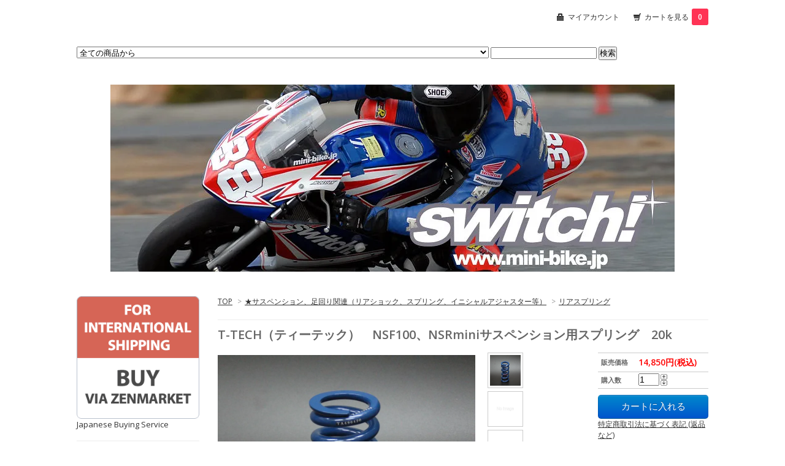

--- FILE ---
content_type: text/html; charset=EUC-JP
request_url: https://mini-bike.jp/?pid=179055651
body_size: 10292
content:
<!DOCTYPE html PUBLIC "-//W3C//DTD XHTML 1.0 Transitional//EN" "http://www.w3.org/TR/xhtml1/DTD/xhtml1-transitional.dtd">
<html xmlns:og="http://ogp.me/ns#" xmlns:fb="http://www.facebook.com/2008/fbml" xmlns:mixi="http://mixi-platform.com/ns#" xmlns="http://www.w3.org/1999/xhtml" xml:lang="ja" lang="ja" dir="ltr">
<head>
<meta http-equiv="content-type" content="text/html; charset=euc-jp" />
<meta http-equiv="X-UA-Compatible" content="IE=edge,chrome=1" />
<title>T-TECH（ティーテック）　NSF100、NSRminiサスペンション用スプリング　20k - ミニバイクレースパーツ専門店「switch!」NSR50 NSRmini NSF100 GROM XR100 APE100 KSR CBR250R</title>
<meta name="Keywords" content="T-TECH（ティーテック）　NSF100、NSRminiサスペンション用スプリング　20k,ミニバイク,ミニバイクレース,NSR50　パーツ,NSRmini　パーツ,NSF100　パーツ,TZM　パーツ,部品,パーツ,KSR110　パーツ,XR100　パーツ,APE　パーツ,モタード.switch.NSR50　パーツ,NSF100　パーツ,XR100　パーツ,APE パーツ,CBR250R パーツ,GROM,グロム,アルフィン,リンクス" />
<meta name="Description" content="ミニバイクレースパーツを専門にお安く販売するウェブストアswitch!です。送料￥699（離島除く）！品揃え豊富！NSF100,NSR50,NSRmini,GROM,XR100モタード、APE、CBR250RRなどのパーツはお任せください！" />
<meta name="Author" content="" />
<meta name="Copyright" content="Copyright 2008 switch!" />
<meta http-equiv="content-style-type" content="text/css" />
<meta http-equiv="content-script-type" content="text/javascript" />
<link rel="stylesheet" href="https://img10.shop-pro.jp/PA01052/981/css/7/index.css?cmsp_timestamp=20260112145347" type="text/css" />

<link rel="alternate" type="application/rss+xml" title="rss" href="https://mini-bike.jp/?mode=rss" />
<link rel="alternate" media="handheld" type="text/html" href="https://mini-bike.jp/?prid=179055651" />
<script type="text/javascript" src="//ajax.googleapis.com/ajax/libs/jquery/1.7.2/jquery.min.js" ></script>
<meta property="og:title" content="T-TECH（ティーテック）　NSF100、NSRminiサスペンション用スプリング　20k - ミニバイクレースパーツ専門店「switch!」NSR50 NSRmini NSF100 GROM XR100 APE100 KSR CBR250R" />
<meta property="og:description" content="ミニバイクレースパーツを専門にお安く販売するウェブストアswitch!です。送料￥699（離島除く）！品揃え豊富！NSF100,NSR50,NSRmini,GROM,XR100モタード、APE、CBR250RRなどのパーツはお任せください！" />
<meta property="og:url" content="https://mini-bike.jp?pid=179055651" />
<meta property="og:site_name" content="ミニバイクレースパーツ専門店「switch!」NSR50 NSRmini NSF100 GROM XR100 APE100 KSR CBR250R" />
<meta property="og:image" content="https://img10.shop-pro.jp/PA01052/981/product/179055651.jpg?cmsp_timestamp=20240118191902"/>
<meta property="og:type" content="product" />
<meta property="product:price:amount" content="14850" />
<meta property="product:price:currency" content="JPY" />
<meta property="product:product_link" content="https://mini-bike.jp?pid=179055651" />
<script>
  var Colorme = {"page":"product","shop":{"account_id":"PA01052981","title":"\u30df\u30cb\u30d0\u30a4\u30af\u30ec\u30fc\u30b9\u30d1\u30fc\u30c4\u5c02\u9580\u5e97\u300cswitch!\u300dNSR50 NSRmini NSF100 GROM XR100 APE100 KSR CBR250R"},"basket":{"total_price":0,"items":[]},"customer":{"id":null},"inventory_control":"none","product":{"shop_uid":"PA01052981","id":179055651,"name":"T-TECH\uff08\u30c6\u30a3\u30fc\u30c6\u30c3\u30af\uff09\u3000NSF100\u3001NSRmini\u30b5\u30b9\u30da\u30f3\u30b7\u30e7\u30f3\u7528\u30b9\u30d7\u30ea\u30f3\u30b0\u300020k","model_number":"","stock_num":null,"sales_price":14850,"sales_price_including_tax":14850,"variants":[],"category":{"id_big":372907,"id_small":2},"groups":[],"members_price":14850,"members_price_including_tax":14850}};

  (function() {
    function insertScriptTags() {
      var scriptTagDetails = [];
      var entry = document.getElementsByTagName('script')[0];

      scriptTagDetails.forEach(function(tagDetail) {
        var script = document.createElement('script');

        script.type = 'text/javascript';
        script.src = tagDetail.src;
        script.async = true;

        if( tagDetail.integrity ) {
          script.integrity = tagDetail.integrity;
          script.setAttribute('crossorigin', 'anonymous');
        }

        entry.parentNode.insertBefore(script, entry);
      })
    }

    window.addEventListener('load', insertScriptTags, false);
  })();
</script>
<script async src="https://zen.one/analytics.js"></script>
</head>
<body>
<meta name="colorme-acc-payload" content="?st=1&pt=10029&ut=179055651&at=PA01052981&v=20260130164606&re=&cn=517b2b6bc344cf589bb9a4e66ac278dc" width="1" height="1" alt="" /><script>!function(){"use strict";Array.prototype.slice.call(document.getElementsByTagName("script")).filter((function(t){return t.src&&t.src.match(new RegExp("dist/acc-track.js$"))})).forEach((function(t){return document.body.removeChild(t)})),function t(c){var r=arguments.length>1&&void 0!==arguments[1]?arguments[1]:0;if(!(r>=c.length)){var e=document.createElement("script");e.onerror=function(){return t(c,r+1)},e.src="https://"+c[r]+"/dist/acc-track.js?rev=3",document.body.appendChild(e)}}(["acclog001.shop-pro.jp","acclog002.shop-pro.jp"])}();</script><link href="https://fonts.googleapis.com/css?family=Open+Sans:400italic,600italic,400,600" rel="stylesheet" type="text/css" />

<div id="container">

  
  <div id="header">
    <div class="header_link">
      <ul>
        <li class="my_account"><a href="https://mini-bike.jp/?mode=myaccount"><i class="account"></i>マイアカウント</a></li>
        <li class="view_cart"><a href="https://mini-bike.jp/cart/proxy/basket?shop_id=PA01052981&shop_domain=mini-bike.jp"><i class="cart"></i>カートを見る<span class="count">0</span></a></li>
      </ul>
    </div>

    
    <div class="search">
      <form action="https://mini-bike.jp/" method="GET" id="search">
        <input type="hidden" name="mode" value="srh" />
        <select name="cid">
          <option value="">全ての商品から</option>
                    <option value="1329179,0">★純正部品</option>
                    <option value="372905,0">★外装、車体関連（カウル、スクリーン、ガード＆スライダーなど）</option>
                    <option value="372906,0">★チャンバー、マフラー関連</option>
                    <option value="372907,0">★サスペンション、足回り関連（リアショック、スプリング、イニシャルアジャスター等）</option>
                    <option value="374853,0">★ステップ、ペダル関連（バックステップ、ステップバー、ペダル等）</option>
                    <option value="383305,0">★ハンドル関連（ハンドル、トップブリッジ、バーエンド、ステム、ハイスロ、グリップ）</option>
                    <option value="372909,0">★チェーン、スプロケット関連（チェーンアジャスター＆スライダーなど）</option>
                    <option value="376747,0">★キャブ関連（メインジェット、ファンネル、マニホールド等）</option>
                    <option value="372910,0">★ブレーキ関連（ブレーキホース、パッド、ローター、マスターシリンダーガード、キャリパー、サポート等）</option>
                    <option value="460044,0">★エンジン関係パーツ</option>
                    <option value="1034196,0">★クラッチ関連</option>
                    <option value="374851,0">★水油温計、メーター関連パーツ</option>
                    <option value="499043,0">★点火＆電装関連（プラグ、CDI等）</option>
                    <option value="464370,0">★オイルクーラー、ラジエター関連</option>
                    <option value="374383,0">★タイヤ、タイヤウォーマー</option>
                    <option value="481851,0">★ホイール、ホイール周辺パーツ</option>
                    <option value="382763,0">★タイム計測器関連</option>
                    <option value="372911,0">★メンテナンス関連（スタンド等）</option>
                    <option value="456268,0">★トランポ関連（ラダーレール等）</option>
                    <option value="545570,0">★オイル＆ケミカル類</option>
                    <option value="934216,0">★装備関連</option>
                    <option value="372912,0">★その他</option>
                    <option value="1201198,0">★74Daijiro関連</option>
                    <option value="2902436,0">◆GSX-R125 18～　純正部品</option>
                    <option value="2766645,0">◆GSX-R125 18～　用パーツ</option>
                    <option value="2786013,0">◆CBR1000RR-R FIREBLADE(SP) 20～ 　純正部品</option>
                    <option value="2310715,0">◆CBR250RR 17～　純正部品</option>
                    <option value="2377305,0">◆CBR250RR 17～　用パーツ</option>
                    <option value="1558619,0">◆CBR250R　スポーツベース車　純正部品</option>
                    <option value="1572961,0">◆CBR250R　純正部品</option>
                    <option value="1556375,0">◆CBR250R　用パーツ</option>
                    <option value="1917029,0">◆NSR250R用パーツ</option>
                    <option value="1817842,0">◆CBR600RR用パーツ</option>
                    <option value="1825057,0">◆CBR1000RR用パーツ</option>
                    <option value="1841868,0">◆CBR954RR用パーツ</option>
                    <option value="1841873,0">◆VTR1000SP1/SP2用パーツ</option>
                    <option value="1841876,0">◆VTR1000F 用パーツ</option>
                    <option value="1906165,0">◆CB400SF/SB 用パーツ</option>
                    <option value="1858306,0">◆YZF-R1 用パーツ</option>
                    <option value="1974384,0">◆YZF-R25用パーツ</option>
                    <option value="2514614,0">◆Ninja250,Ninja400 18～用パーツ</option>
                    <option value="1974388,0">◆Ninja250,Ninja250R用パーツ</option>
                    <option value="2038665,0">◆Ninja250SL用パーツ</option>
                    <option value="1976201,0">◆ZX-6R用パーツ</option>
                    <option value="1975610,0">◆Ninja400R用パーツ</option>
                    <option value="2010677,0">■スタンド、スタンド関連</option>
                    <option value="2010704,0">■タイヤウォーマー</option>
                    <option value="1789711,0">■ハイエース用パーツ</option>
                    <option value="1794068,0">■NV350キャラバン用パーツ</option>
                  </select>
        <input type="text" name="keyword">
        <input type="submit" value="検索" />
      </form>
    </div>
    

    <h1 class="logo"><a href="./"><img src="https://img10.shop-pro.jp/PA01052/981/PA01052981.jpg?cmsp_timestamp=20220711071901" alt="ミニバイクレースパーツ専門店「switch!」NSR50 NSRmini NSF100 GROM XR100 APE100 KSR CBR250R" /></a></h1>
  </div>
  

  
  <div id="main">
  <div class="footstamp">
  
  
  <p>
    <a href="./">TOP</a>
    <span>&gt;</span><a href='?mode=cate&cbid=372907&csid=0'>★サスペンション、足回り関連（リアショック、スプリング、イニシャルアジャスター等）</a>    <span>&gt;</span><a href='?mode=cate&cbid=372907&csid=2'>リアスプリング</a>  </p>
  
    
</div>

<form name="product_form" method="post" action="https://mini-bike.jp/cart/proxy/basket/items/add">

<h2 class="product_name">T-TECH（ティーテック）　NSF100、NSRminiサスペンション用スプリング　20k</h2>

<div class="product_detail_area">
    <div class="add_cart">
        <table class="add_cart_table">
        
                
                            <tr>
            <th>販売価格</th>
            <td>
                            
                <Font Color="#ff0000"><strong class="price">14,850円(税込)</strong></Font><br />
                        </td>
            </tr>
                
                
                <tr>
            <th>購入数</th>
            <td style="padding: 0px 5px;">
                <table border="0" cellpadding="0" cellspacing="0">
                  <tr>
                    <td style="padding: 0px; border:none;">
                      <input type="text" name="product_num" value="1" />
                    </td>
                    <td style="padding: 0px; border:none;">
                      <div style="width: 15px;">
                      <a href="javascript:f_change_num2(document.product_form.product_num,'1',1,null);"><img src="https://img.shop-pro.jp/common/nup.gif"></a>
                      <a href="javascript:f_change_num2(document.product_form.product_num,'0',1,null);"><img src="https://img.shop-pro.jp/common/ndown.gif"></a>
                      </div>
                    </td>
                    <td style="border:none;">
                      
                    </td>
                  </tr>
                </table>
            </td>
        </tr>
                
                
                        </table>

        
        <p class="stock_error"></p>

        
        
        
        
                  <div class="disable_cartin button_area">
            <input type="submit" value="カートに入れる" class="btn btn-primary btn-large" />
          </div>
                
        			
        <p id="sk_link_other">
          <a href="https://mini-bike.jp/?mode=sk">特定商取引法に基づく表記 (返品など)</a>
        </p>
    </div>

    <div class="product_images">

    <script type="text/javascript" src="https://img.shop-pro.jp/js/cloud-zoom.1.0.2.js"></script>

    <div class="zoom-section">
      <div class="zoom-small-image">
        <div id="wrap">
          
                      <a href="https://img10.shop-pro.jp/PA01052/981/product/179055651.jpg?cmsp_timestamp=20240118191902" class="cloud-zoom" id="zoom1" rel="position: &#39;inside&#39; , showTitle: true, adjustX:-4, adjustY:-4" style="position: relative; display: block; " title="">
            <img src="https://img10.shop-pro.jp/PA01052/981/product/179055651.jpg?cmsp_timestamp=20240118191902" style="display: block;" />
            </a>
                    
          <div class="mousetrap"></div>
          
          
          <div class="product_description">
            ■適合車種<br />
NSF100<br />
NSRmini<br />
<br />
■商品説明<br />
HRC NSF100、NSRminiリヤサスペンション用スプリング20ｋになります。<br />
<br />
NSR-mini/NSF100用純正オプションスプリングは19ｋまでしかない為体重のある方、硬めのスプリングが好みの方用にご用意致しました。<br />
<br />
ＢＥＳＴＥＸ製。<br />
<br />
：注 ＮＳＦ100トロフィーには使用出来ません。<br />
<br />
<br />
<span style="font-size:large;"><span style="color:#FF0000">この商品は送料￥1100が別途必要です。</span></span><br />
ゆうパック送料着払いを選択された場合は後ほどメールにて正しい金額をお知らせ致します。
          </div>
          <div class="product_link_area">
          <div class="twitter">
            <a href="https://twitter.com/share" class="twitter-share-button" data-url="https://mini-bike.jp/?pid=179055651" data-text="" data-lang="ja" >ツイート</a>
<script charset="utf-8">!function(d,s,id){var js,fjs=d.getElementsByTagName(s)[0],p=/^http:/.test(d.location)?'http':'https';if(!d.getElementById(id)){js=d.createElement(s);js.id=id;js.src=p+'://platform.twitter.com/widgets.js';fjs.parentNode.insertBefore(js,fjs);}}(document, 'script', 'twitter-wjs');</script>
          </div>
          <div class="fb-like">
            
          </div>
          
          <ul class="other_link">
            <li><a href="https://switchparts.shop-pro.jp/customer/products/179055651/inquiries/new">この商品について問い合わせる</a></li>
            <li><a href="mailto:?subject=%E3%80%90%E3%83%9F%E3%83%8B%E3%83%90%E3%82%A4%E3%82%AF%E3%83%AC%E3%83%BC%E3%82%B9%E3%83%91%E3%83%BC%E3%83%84%E5%B0%82%E9%96%80%E5%BA%97%E3%80%8Cswitch%21%E3%80%8DNSR50%20NSRmini%20NSF100%20GROM%20XR100%20APE100%20KSR%20CBR250R%E3%80%91%E3%81%AE%E3%80%8CT-TECH%EF%BC%88%E3%83%86%E3%82%A3%E3%83%BC%E3%83%86%E3%83%83%E3%82%AF%EF%BC%89%E3%80%80NSF100%E3%80%81NSRmini%E3%82%B5%E3%82%B9%E3%83%9A%E3%83%B3%E3%82%B7%E3%83%A7%E3%83%B3%E7%94%A8%E3%82%B9%E3%83%97%E3%83%AA%E3%83%B3%E3%82%B0%E3%80%8020k%E3%80%8D%E3%81%8C%E3%81%8A%E3%81%99%E3%81%99%E3%82%81%E3%81%A7%E3%81%99%EF%BC%81&body=%0D%0A%0D%0A%E2%96%A0%E5%95%86%E5%93%81%E3%80%8CT-TECH%EF%BC%88%E3%83%86%E3%82%A3%E3%83%BC%E3%83%86%E3%83%83%E3%82%AF%EF%BC%89%E3%80%80NSF100%E3%80%81NSRmini%E3%82%B5%E3%82%B9%E3%83%9A%E3%83%B3%E3%82%B7%E3%83%A7%E3%83%B3%E7%94%A8%E3%82%B9%E3%83%97%E3%83%AA%E3%83%B3%E3%82%B0%E3%80%8020k%E3%80%8D%E3%81%AEURL%0D%0Ahttps%3A%2F%2Fmini-bike.jp%2F%3Fpid%3D179055651%0D%0A%0D%0A%E2%96%A0%E3%82%B7%E3%83%A7%E3%83%83%E3%83%97%E3%81%AEURL%0Ahttps%3A%2F%2Fmini-bike.jp%2F">この商品を友達に教える</a></li>
            <li><a href="https://mini-bike.jp/?mode=cate&cbid=372907&csid=2">買い物を続ける</a></li>
                      <li><a href="https://mini-bike.jp/customer/products/179055651/reviews">レビューを見る(0件)</a></li>
            <li><a href="https://mini-bike.jp/customer/products/179055651/reviews/new">レビューを投稿</a></li>
                    </ul>
        </div>
        
        <input type="hidden" name="user_hash" value="1c0ed657ec6a6f54ba6c517ed777e884"><input type="hidden" name="members_hash" value="1c0ed657ec6a6f54ba6c517ed777e884"><input type="hidden" name="shop_id" value="PA01052981"><input type="hidden" name="product_id" value="179055651"><input type="hidden" name="members_id" value=""><input type="hidden" name="back_url" value="https://mini-bike.jp/?pid=179055651"><input type="hidden" name="reference_token" value="a6214d55198f4d7585a63fdf845eb4d8"><input type="hidden" name="shop_domain" value="mini-bike.jp">
      </div>
    </div>

    <div class="zoom-desc">
              <a href="https://img10.shop-pro.jp/PA01052/981/product/179055651.jpg?cmsp_timestamp=20240118191902" class="cloud-zoom-gallery" title="" rel="useZoom: &#39;zoom1&#39;, smallImage: &#39; https://img10.shop-pro.jp/PA01052/981/product/179055651.jpg?cmsp_timestamp=20240118191902&#39; ">
        <img class="zoom-tiny-image" src="https://img10.shop-pro.jp/PA01052/981/product/179055651.jpg?cmsp_timestamp=20240118191902" />
        </a>
                    <a href="https://img.shop-pro.jp/tmpl_img/56/l.gif" class="cloud-zoom-gallery" title="" rel="useZoom: &#39;zoom1&#39;, smallImage: &#39; https://img.shop-pro.jp/tmpl_img/56/l.gif&#39; ">
        <img class="zoom-tiny-image" src="https://img.shop-pro.jp/tmpl_img/56/l.gif" />
        </a>
                    <a href="https://img.shop-pro.jp/tmpl_img/56/l.gif" class="cloud-zoom-gallery" title="" rel="useZoom: &#39;zoom1&#39;, smallImage: &#39; https://img.shop-pro.jp/tmpl_img/56/l.gif&#39; ">
        <img class="zoom-tiny-image" src="https://img.shop-pro.jp/tmpl_img/56/l.gif" />
        </a>
                    <a href="https://img.shop-pro.jp/tmpl_img/56/l.gif" class="cloud-zoom-gallery" title="" rel="useZoom: &#39;zoom1&#39;, smallImage: &#39; https://img.shop-pro.jp/tmpl_img/56/l.gif&#39; ">
        <img class="zoom-tiny-image" src="https://img.shop-pro.jp/tmpl_img/56/l.gif" />
        </a>
          </div>
  </div>
</div>
</div>
</form>
<br style="clear:both;">




　　　　　　　 <a href="https://zenmarket.jp/en/" target="_blank"><img src="https://zenmarket.jp/img/partnership/common/banner_en/b375_75.png" border="0" alt="Buying proxy service (Goods from Japanese online shops and auctions). Buy from Japan with Zenmarket.Jp!" /></a> <br /><div><font size="2"><a href="https://zenmarket.jp/"  style="text-decoration:none;" target="_blank">　　　　　　　 Buying service from Japanese online stores recommended by seller</a></font></div><BR><BR><BR>





<script type="text/javascript" src="https://img.shop-pro.jp/js/jquery.easing.1.3.js"></script>
<script type="text/javascript" src="https://img.shop-pro.jp/js/stickysidebar.jquery.js"></script>

<script>
$(window).load(function () {
  $(function () {
    var product_images_height = $('.product_images').height();
    $('.product_detail_area').css('height',product_images_height);
    
    $(".add_cart").stickySidebar({
    timer: 400
    , easing: "easeInOutQuad"
    , constrain: true
    });
  });
});
</script>

    
  <div class="box" id="box_recentlychecked">
  <h3>最近チェックした商品</h3>
      </div>
    
    </div>
  


<div id="side">

  
	<a href="https://zenmarket.jp/en/" target="_blank"><img src="https://zenmarket.jp/img/partnership/common/banner_en/b250_250.png"  width="200"border="0" alt="Buying proxy service (Goods from Japanese online shops and auctions). Buy from Japan with Zenmarket.Jp!" /></a> <br /><div><font size="2"><a href="https://zenmarket.jp/"  style="text-decoration:none;" target="_blank">Japanese Buying Service</a></font></div><BR>
	
	
  
  
  <div class="box" id="box_category">
  <h3>Category</h3>
  <ul>
    <li><a href="./?mode=srh&cid=&keyword=">全ての商品</a></li>      
                <li><a href="https://mini-bike.jp/?mode=cate&cbid=1329179&csid=0">★純正部品</a></li>
                      <li><a href="https://mini-bike.jp/?mode=cate&cbid=372905&csid=0">★外装、車体関連（カウル、スクリーン、ガード＆スライダーなど）</a></li>
                      <li><a href="https://mini-bike.jp/?mode=cate&cbid=372906&csid=0">★チャンバー、マフラー関連</a></li>
                      <li><a href="https://mini-bike.jp/?mode=cate&cbid=372907&csid=0">★サスペンション、足回り関連（リアショック、スプリング、イニシャルアジャスター等）</a></li>
                      <li><a href="https://mini-bike.jp/?mode=cate&cbid=374853&csid=0">★ステップ、ペダル関連（バックステップ、ステップバー、ペダル等）</a></li>
                      <li><a href="https://mini-bike.jp/?mode=cate&cbid=383305&csid=0">★ハンドル関連（ハンドル、トップブリッジ、バーエンド、ステム、ハイスロ、グリップ）</a></li>
                      <li><a href="https://mini-bike.jp/?mode=cate&cbid=372909&csid=0">★チェーン、スプロケット関連（チェーンアジャスター＆スライダーなど）</a></li>
                      <li><a href="https://mini-bike.jp/?mode=cate&cbid=376747&csid=0">★キャブ関連（メインジェット、ファンネル、マニホールド等）</a></li>
                      <li><a href="https://mini-bike.jp/?mode=cate&cbid=372910&csid=0">★ブレーキ関連（ブレーキホース、パッド、ローター、マスターシリンダーガード、キャリパー、サポート等）</a></li>
                      <li><a href="https://mini-bike.jp/?mode=cate&cbid=460044&csid=0">★エンジン関係パーツ</a></li>
                      <li><a href="https://mini-bike.jp/?mode=cate&cbid=1034196&csid=0">★クラッチ関連</a></li>
                      <li><a href="https://mini-bike.jp/?mode=cate&cbid=374851&csid=0">★水油温計、メーター関連パーツ</a></li>
                      <li><a href="https://mini-bike.jp/?mode=cate&cbid=499043&csid=0">★点火＆電装関連（プラグ、CDI等）</a></li>
                      <li><a href="https://mini-bike.jp/?mode=cate&cbid=464370&csid=0">★オイルクーラー、ラジエター関連</a></li>
                      <li><a href="https://mini-bike.jp/?mode=cate&cbid=374383&csid=0">★タイヤ、タイヤウォーマー</a></li>
                      <li><a href="https://mini-bike.jp/?mode=cate&cbid=481851&csid=0">★ホイール、ホイール周辺パーツ</a></li>
                      <li><a href="https://mini-bike.jp/?mode=cate&cbid=382763&csid=0">★タイム計測器関連</a></li>
                      <li><a href="https://mini-bike.jp/?mode=cate&cbid=372911&csid=0">★メンテナンス関連（スタンド等）</a></li>
                      <li><a href="https://mini-bike.jp/?mode=cate&cbid=456268&csid=0">★トランポ関連（ラダーレール等）</a></li>
                      <li><a href="https://mini-bike.jp/?mode=cate&cbid=545570&csid=0">★オイル＆ケミカル類</a></li>
                      <li><a href="https://mini-bike.jp/?mode=cate&cbid=934216&csid=0">★装備関連</a></li>
                      <li><a href="https://mini-bike.jp/?mode=cate&cbid=372912&csid=0">★その他</a></li>
                      <li><a href="https://mini-bike.jp/?mode=cate&cbid=1201198&csid=0">★74Daijiro関連</a></li>
                      <li><a href="https://mini-bike.jp/?mode=cate&cbid=2902436&csid=0">◆GSX-R125 18～　純正部品</a></li>
                      <li><a href="https://mini-bike.jp/?mode=cate&cbid=2766645&csid=0">◆GSX-R125 18～　用パーツ</a></li>
                      <li><a href="https://mini-bike.jp/?mode=cate&cbid=2786013&csid=0">◆CBR1000RR-R FIREBLADE(SP) 20～ 　純正部品</a></li>
                      <li><a href="https://mini-bike.jp/?mode=cate&cbid=2310715&csid=0">◆CBR250RR 17～　純正部品</a></li>
                      <li><a href="https://mini-bike.jp/?mode=cate&cbid=2377305&csid=0">◆CBR250RR 17～　用パーツ</a></li>
                      <li><a href="https://mini-bike.jp/?mode=cate&cbid=1558619&csid=0">◆CBR250R　スポーツベース車　純正部品</a></li>
                      <li><a href="https://mini-bike.jp/?mode=cate&cbid=1572961&csid=0">◆CBR250R　純正部品</a></li>
                      <li><a href="https://mini-bike.jp/?mode=cate&cbid=1556375&csid=0">◆CBR250R　用パーツ</a></li>
                      <li><a href="https://mini-bike.jp/?mode=cate&cbid=1917029&csid=0">◆NSR250R用パーツ</a></li>
                      <li><a href="https://mini-bike.jp/?mode=cate&cbid=1817842&csid=0">◆CBR600RR用パーツ</a></li>
                      <li><a href="https://mini-bike.jp/?mode=cate&cbid=1825057&csid=0">◆CBR1000RR用パーツ</a></li>
                      <li><a href="https://mini-bike.jp/?mode=cate&cbid=1841868&csid=0">◆CBR954RR用パーツ</a></li>
                      <li><a href="https://mini-bike.jp/?mode=cate&cbid=1841873&csid=0">◆VTR1000SP1/SP2用パーツ</a></li>
                      <li><a href="https://mini-bike.jp/?mode=cate&cbid=1841876&csid=0">◆VTR1000F 用パーツ</a></li>
                      <li><a href="https://mini-bike.jp/?mode=cate&cbid=1906165&csid=0">◆CB400SF/SB 用パーツ</a></li>
                      <li><a href="https://mini-bike.jp/?mode=cate&cbid=1858306&csid=0">◆YZF-R1 用パーツ</a></li>
                      <li><a href="https://mini-bike.jp/?mode=cate&cbid=1974384&csid=0">◆YZF-R25用パーツ</a></li>
                      <li><a href="https://mini-bike.jp/?mode=cate&cbid=2514614&csid=0">◆Ninja250,Ninja400 18～用パーツ</a></li>
                      <li><a href="https://mini-bike.jp/?mode=cate&cbid=1974388&csid=0">◆Ninja250,Ninja250R用パーツ</a></li>
                      <li><a href="https://mini-bike.jp/?mode=cate&cbid=2038665&csid=0">◆Ninja250SL用パーツ</a></li>
                      <li><a href="https://mini-bike.jp/?mode=cate&cbid=1976201&csid=0">◆ZX-6R用パーツ</a></li>
                      <li><a href="https://mini-bike.jp/?mode=cate&cbid=1975610&csid=0">◆Ninja400R用パーツ</a></li>
                      <li><a href="https://mini-bike.jp/?mode=cate&cbid=2010677&csid=0">■スタンド、スタンド関連</a></li>
                      <li><a href="https://mini-bike.jp/?mode=cate&cbid=2010704&csid=0">■タイヤウォーマー</a></li>
                      <li><a href="https://mini-bike.jp/?mode=cate&cbid=1789711&csid=0">■ハイエース用パーツ</a></li>
                      <li><a href="https://mini-bike.jp/?mode=cate&cbid=1794068&csid=0">■NV350キャラバン用パーツ</a></li>
            </ul>
  
      
  </div>
  

<BR>
<Div Align="center">■Recommend brands■</Div>

<A Href="https://mini-bike.jp/?mode=srh&cid=&keyword=switch%21" Target="_blank"><Img Src="https://img10.shop-pro.jp/PA01052/981/etc/switch1.jpg?cmsp_timestamp=20160124045330"width="200"></A>

<A Href="https://mini-bike.jp/?mode=srh&cid=&keyword=M-DESIGN%28M%A5%C7%A5%B6%A5%A4%A5%F3%29" Target="_blank"><Img Src="https://img10.shop-pro.jp/PA01052/981/etc/mdesignlogo.jpg?cmsp_timestamp=20160127163446"width="200"></A>


<A Href="https://mini-bike.jp/?mode=srh&cid=&keyword=t-tech" Target="_blank"><Img Src="https://img10.shop-pro.jp/PA01052/981/etc/ttech.jpg?cmsp_timestamp=20160128172603"width="200"></A>

<A Href="https://mini-bike.jp/?mode=srh&cid=&keyword=clss" Target="_blank"><Img Src="https://img10.shop-pro.jp/PA01052/981/etc/clss.jpg?cmsp_timestamp=20160129153401"width="200"></A>
<BR><BR>

<A Href="http://mini-bike.jugem.jp/"><Img Src="https://img10.shop-pro.jp/PA01052/981/etc/resize1376.jpg?20120125074204"></A><BR><BR>

	<iframe width="200" height="120" src="https://www.youtube.com/embed/Btjt6ZlDCb8" title="海外MotoGP観戦してみました！　2022 タイ　チャーンインターナショナルサーキット　Day1" frameborder="0" allow="accelerometer; autoplay; clipboard-write; encrypted-media; gyroscope; picture-in-picture" allowfullscreen></iframe>
<BR><BR>

<Img Src="https://img10.shop-pro.jp/PA01052/981/etc/QR_Code_resize2.jpg">
<br><BR>



    
        

    
    
        <div class="box" id="box_freepage">
    <h3>Other page</h3>
      <ul>
                <li><a href="https://mini-bike.jp/?mode=f1">お支払い、送料について</a></li>
                <li><a href="https://mini-bike.jp/?mode=f2">参戦レポート　本文　その3</a></li>
                <li><a href="https://mini-bike.jp/?mode=f3">参戦レポート　本文　その2</a></li>
                <li><a href="https://mini-bike.jp/?mode=f4">純正部品の販売について</a></li>
                <li><a href="https://mini-bike.jp/?mode=f5">#38Keinのミニバイクレース参戦レポート</a></li>
                <li><a href="https://mini-bike.jp/?mode=f6">参戦レポート　本文</a></li>
                <li><a href="https://mini-bike.jp/?mode=f7">遊んでみました。</a></li>
                <li><a href="https://mini-bike.jp/?mode=f8">参戦レポート　本文　その4</a></li>
                <li><a href="https://mini-bike.jp/?mode=f9">参戦レポート　本文　その5</a></li>
                <li><a href="https://mini-bike.jp/?mode=f10">参戦レポート　本文　その6</a></li>
              </ul>
    </div>
        

      
            <div class="box" id="box_owner">
        <h3>About the owner</h3>
                <div class="owner_photo"><img src="https://img10.shop-pro.jp/PA01052/981/PA01052981_m.jpg?cmsp_timestamp=20220711071901" class="owner_photo_inner" /></div>
                <p class="name">♯38　Kein</p>
        <p class="memo"><br>
店長のシマダです。<br>
私はNSRminiでナチュラサーキット（山口県）をホームに中国、九州地方のサーキットなどで走っています。<br>
ミニバイクライダーによるミニバイクライダーの為のショップですので何でもお気軽にお尋ね下さい。<br>
出来る限りご希望にお答えできるようがんばります！<br>
サーキットで見かけた方はお気軽に話しかけてくださいね！<br>
<br>
・メーカー＆問屋様ミニバイクレース用パーツの売り込み大歓迎です！！！<br>
当ウェブサイトにて取り扱わせていただきます。
</p>
                <p class="website"><a href="http://blog.mini-bike.jp">Blog</a></p>
              </div>
            

    
    
        <div class="box" id="box_mailmaga">
    <h3>News letter</h3>
      <a href="https://switchparts.shop-pro.jp/customer/newsletter/subscriptions/new">メルマガ登録・解除はこちら</a>
    </div>
        

    
    
        <div class="box" id="box_mobile">
    <h3>Mobile</h3>
      <img src="https://img10.shop-pro.jp/PA01052/981/qrcode.jpg?cmsp_timestamp=20220711071901">
    </div>
        

    </div>
  



	
<style>div#skpfooter{width:100%;text-align:center;}#skpft,#skpft table,#skpft th,#skpft tr,#skpft td{padding:0;margin:0;}#skpft
img{border:none;}#skpft{width:840px;border: solid 1px
#1D6BFF;border-collapse:collapse;margin-left:auto;margin-right:auto;}table#skpft tr th div{margin: -1px -1px
0;text-align:center;}#skpft td{padding: 3px 0;}#skpft td,#skpft #skpfttable td{background-color:#FFFFFF;}#skpft
#skpfttable{border:none;width: 100%;text-align:center;border-collapse:separate;border-spacing:9px 5px;}#skpft #skpfttable
th,#skpft #skpfttable td{width:50%;text-align:left;}#skpft #skpfttable th{background-color:
#D6EDFF;font-weight:bold;color:#32312F;font-size: 14px;padding: 5px 10px;vertical-align: middle;line-height:1;}#skpft #skpfttable
th img{margin-right:5px;vertical-align:middle;}#skpft #skpfttable td{color:#464241;font-size: 12px;vertical-align:top;}#skpft
#skpfttable td p{margin-top:0.5em;margin-bottom:0.5em; }#skpft #skpfttable td img{margin-right:5px;vertical-align:middle;}</style>
<div id="skpfooter"><table id="skpft"><tr><th><div><img
src="https://image.rakuten.co.jp/com/img/skp/0010/footer_title840.gif"/></div></th></tr><tr><td><table id="skpfttable"
cellspacing="10"><tr><th><img src="https://image.rakuten.co.jp/com/img/skp/0010/footer_point.gif"/>お支払いについて</th><th><img
src="https://image.rakuten.co.jp/com/img/skp/0010/footer_point.gif"/>配送について</th></tr><tr><td><P STYLE="text-align: LEFT; ">
<FONT STYLE="letter-spacing: 0px; color: #000000;
">お支払い方法は、銀行振込、郵便振替、代金引換、現金書留がご利用いただけます。</FONT></P><img
src="https://image.rakuten.co.jp/_support-os/cabinet/ginkou.gif"><img
src="https://image.rakuten.co.jp/_support-os/cabinet/yufuri.gif"><img
src="https://image.rakuten.co.jp/_support-os/cabinet/daibiki.gif"><img
src="https://image.rakuten.co.jp/_support-os/cabinet/genkin.gif"></td><td><P STYLE="text-align: left; "><FONT
STYLE="letter-spacing: 0px; color: #000000; ">・配送は佐川急便でお届けいたします。送料全国一律￥799（離島は除きます）</FONT></P>
<P STYLE="text-align: left; "><FONT STYLE="letter-spacing: 0px; color: #000000; ">　時間指定もうけたまわります。</FONT></P><P
STYLE="text-align: left; "><FONT STYLE="letter-spacing: 0px; color: #000000;
">　指定できる時間帯は午前中・12時～14時・14時～16時・16時～18時・18時～21時です。</FONT></P><br /><P STYLE="text-align: left;
"><FONT STYLE="letter-spacing: 0px; color: #000000;
">・商品によってはレターパックプラス、レターパックライト、スマートレターにも対応しております（商品ページに発送可能の記載がある場合のみ対応可能）。</FONT></P>
<br /><br /></td></tr><tr><th><img
src="https://image.rakuten.co.jp/com/img/skp/0010/footer_point.gif"/>営業時間帯について</th><th><img
src="https://image.rakuten.co.jp/com/img/skp/0010/footer_point.gif"/>プライバシーについて</th></tr><tr><td><P STYLE="text-align:
left; "><FONT STYLE="letter-spacing: 0px; color: #000000; ">ネットでのご注文は24時間受け付けております。</FONT></P><P
STYLE="text-align: left; "><FONT STYLE="letter-spacing: 0px; color: #000000;
">お電話でのお問合せは下記の時間帯にお願いします（少人数で運営しておりますので営業時間内でも電話に出られない場合がございます）。</FONT></P>
<P STYLE="text-align: left; "><FONT STYLE="letter-spacing: 0px; color: #000000; ">月～金　9:00～17:00</FONT></P><P
STYLE="text-align: left; "><FONT STYLE="letter-spacing: 0px; color: #ff6666; ">※土日祝祭日はお休みをいただきます。
メールの返信は翌営業日となりますので、ご了承ください。</FONT></P></td><td><P STYLE="text-align: left; "><FONT
STYLE="letter-spacing: 0px; color: #000000;
">お客様からいただいた個人情報は商品の発送とご連絡以外には一切使用致しません。</FONT></P><P STYLE="text-align: left; "><FONT
STYLE="letter-spacing: 0px; color: #000000;
">当店が責任をもって安全に蓄積・保管し、第三者に譲渡・提供することはございません。</FONT></P></td></tr></table></td></tr></table>
</div>


  
  <div id="footer">
    <ul class="footer_menu">
      <li><a href="./">ホーム</a></li>
      <li><a href="https://mini-bike.jp/?mode=myaccount">マイアカウント</a></li>
      <li><a href="https://switchparts.shop-pro.jp/customer/inquiries/new">お問い合わせ</a></li>
      <li><a href="https://mini-bike.jp/?mode=privacy">プライバシーポリシー</a></li>
      <li><a href="https://mini-bike.jp/?mode=sk#payment">お支払い方法について</a></li>
      <li><a href="https://mini-bike.jp/?mode=sk#delivery">配送方法・送料について</a></li>
      <li><a href="https://mini-bike.jp/?mode=sk">特定商取引法に基づく表記</a></li>
      <li><a href="https://mini-bike.jp/?mode=rss">RSS</a> / <a href="https://mini-bike.jp/?mode=atom">ATOM</a></li>
    </ul>
    <a href='https://shop-pro.jp' target='_blank'>カラーミーショップ</a> Copyright (C) 2005-2026 <a href='https://pepabo.com/' target='_blank'>GMOペパボ株式会社</a> All Rights Reserved.
  </div>
  

</div><script type="text/javascript" src="https://mini-bike.jp/js/cart.js" ></script>
<script type="text/javascript" src="https://mini-bike.jp/js/async_cart_in.js" ></script>
<script type="text/javascript" src="https://mini-bike.jp/js/product_stock.js" ></script>
<script type="text/javascript" src="https://mini-bike.jp/js/js.cookie.js" ></script>
<script type="text/javascript" src="https://mini-bike.jp/js/favorite_button.js" ></script>
</body></html>